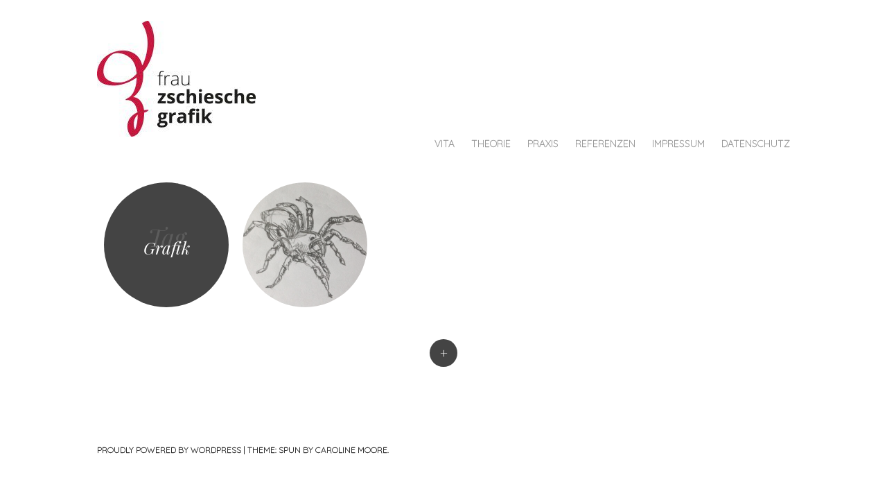

--- FILE ---
content_type: text/css
request_url: https://frau-zschiesche-grafik.de/wp-content/uploads/fonts/fe909c9ea783b11c5f79e2034006d9d3/font.css?v=1668515048
body_size: 372
content:
/*
 * Font file created by Local Google Fonts 0.19
 * Created: Tue, 15 Nov 2022 12:24:08 +0000
 * Handle: spun-quicksand
 * Original URL: https://fonts.googleapis.com/css?family=Quicksand%3A300
*/

/* vietnamese */
@font-face {
  font-family: 'Quicksand';
  font-style: normal;
  font-weight: 300;
  src: url(https://frau-zschiesche-grafik.de/wp-content/uploads/fonts/fe909c9ea783b11c5f79e2034006d9d3/quicksand-vietnamese-v30-normal-300.woff2?c=1668515048) format('woff2');
  unicode-range: U+0102-0103, U+0110-0111, U+0128-0129, U+0168-0169, U+01A0-01A1, U+01AF-01B0, U+1EA0-1EF9, U+20AB;
}
/* latin-ext */
@font-face {
  font-family: 'Quicksand';
  font-style: normal;
  font-weight: 300;
  src: url(https://frau-zschiesche-grafik.de/wp-content/uploads/fonts/fe909c9ea783b11c5f79e2034006d9d3/quicksand-latin-ext-v30-normal-300.woff2?c=1668515048) format('woff2');
  unicode-range: U+0100-024F, U+0259, U+1E00-1EFF, U+2020, U+20A0-20AB, U+20AD-20CF, U+2113, U+2C60-2C7F, U+A720-A7FF;
}
/* latin */
@font-face {
  font-family: 'Quicksand';
  font-style: normal;
  font-weight: 300;
  src: url(https://frau-zschiesche-grafik.de/wp-content/uploads/fonts/fe909c9ea783b11c5f79e2034006d9d3/quicksand-latin-v30-normal-300.woff2?c=1668515048) format('woff2');
  unicode-range: U+0000-00FF, U+0131, U+0152-0153, U+02BB-02BC, U+02C6, U+02DA, U+02DC, U+2000-206F, U+2074, U+20AC, U+2122, U+2191, U+2193, U+2212, U+2215, U+FEFF, U+FFFD;
}


--- FILE ---
content_type: text/css
request_url: https://frau-zschiesche-grafik.de/wp-content/uploads/fonts/4e75bfe2c7199f1262724b71d119e093/font.css?v=1668515057
body_size: 507
content:
/*
 * Font file created by Local Google Fonts 0.19
 * Created: Tue, 15 Nov 2022 12:24:16 +0000
 * Handle: spun-playfair
 * Original URL: https://fonts.googleapis.com/css?family=Playfair+Display%3A400%2C700%2C400italic%2C700italic
*/

/* cyrillic */
@font-face {
  font-family: 'Playfair Display';
  font-style: italic;
  font-weight: 400;
  src: url(https://frau-zschiesche-grafik.de/wp-content/uploads/fonts/4e75bfe2c7199f1262724b71d119e093/playfair-display-cyrillic-v30-italic-400.woff2?c=1668515056) format('woff2');
  unicode-range: U+0301, U+0400-045F, U+0490-0491, U+04B0-04B1, U+2116;
}
/* vietnamese */
@font-face {
  font-family: 'Playfair Display';
  font-style: italic;
  font-weight: 400;
  src: url(https://frau-zschiesche-grafik.de/wp-content/uploads/fonts/4e75bfe2c7199f1262724b71d119e093/playfair-display-vietnamese-v30-italic-400.woff2?c=1668515056) format('woff2');
  unicode-range: U+0102-0103, U+0110-0111, U+0128-0129, U+0168-0169, U+01A0-01A1, U+01AF-01B0, U+1EA0-1EF9, U+20AB;
}
/* latin-ext */
@font-face {
  font-family: 'Playfair Display';
  font-style: italic;
  font-weight: 400;
  src: url(https://frau-zschiesche-grafik.de/wp-content/uploads/fonts/4e75bfe2c7199f1262724b71d119e093/playfair-display-latin-ext-v30-italic-400.woff2?c=1668515056) format('woff2');
  unicode-range: U+0100-024F, U+0259, U+1E00-1EFF, U+2020, U+20A0-20AB, U+20AD-20CF, U+2113, U+2C60-2C7F, U+A720-A7FF;
}
/* latin */
@font-face {
  font-family: 'Playfair Display';
  font-style: italic;
  font-weight: 400;
  src: url(https://frau-zschiesche-grafik.de/wp-content/uploads/fonts/4e75bfe2c7199f1262724b71d119e093/playfair-display-latin-v30-italic-400.woff2?c=1668515056) format('woff2');
  unicode-range: U+0000-00FF, U+0131, U+0152-0153, U+02BB-02BC, U+02C6, U+02DA, U+02DC, U+2000-206F, U+2074, U+20AC, U+2122, U+2191, U+2193, U+2212, U+2215, U+FEFF, U+FFFD;
}
/* cyrillic */
@font-face {
  font-family: 'Playfair Display';
  font-style: italic;
  font-weight: 700;
  src: url(https://frau-zschiesche-grafik.de/wp-content/uploads/fonts/4e75bfe2c7199f1262724b71d119e093/playfair-display-cyrillic-v30-italic-400.woff2?c=1668515056) format('woff2');
  unicode-range: U+0301, U+0400-045F, U+0490-0491, U+04B0-04B1, U+2116;
}
/* vietnamese */
@font-face {
  font-family: 'Playfair Display';
  font-style: italic;
  font-weight: 700;
  src: url(https://frau-zschiesche-grafik.de/wp-content/uploads/fonts/4e75bfe2c7199f1262724b71d119e093/playfair-display-vietnamese-v30-italic-400.woff2?c=1668515056) format('woff2');
  unicode-range: U+0102-0103, U+0110-0111, U+0128-0129, U+0168-0169, U+01A0-01A1, U+01AF-01B0, U+1EA0-1EF9, U+20AB;
}
/* latin-ext */
@font-face {
  font-family: 'Playfair Display';
  font-style: italic;
  font-weight: 700;
  src: url(https://frau-zschiesche-grafik.de/wp-content/uploads/fonts/4e75bfe2c7199f1262724b71d119e093/playfair-display-latin-ext-v30-italic-400.woff2?c=1668515056) format('woff2');
  unicode-range: U+0100-024F, U+0259, U+1E00-1EFF, U+2020, U+20A0-20AB, U+20AD-20CF, U+2113, U+2C60-2C7F, U+A720-A7FF;
}
/* latin */
@font-face {
  font-family: 'Playfair Display';
  font-style: italic;
  font-weight: 700;
  src: url(https://frau-zschiesche-grafik.de/wp-content/uploads/fonts/4e75bfe2c7199f1262724b71d119e093/playfair-display-latin-v30-italic-400.woff2?c=1668515056) format('woff2');
  unicode-range: U+0000-00FF, U+0131, U+0152-0153, U+02BB-02BC, U+02C6, U+02DA, U+02DC, U+2000-206F, U+2074, U+20AC, U+2122, U+2191, U+2193, U+2212, U+2215, U+FEFF, U+FFFD;
}
/* cyrillic */
@font-face {
  font-family: 'Playfair Display';
  font-style: normal;
  font-weight: 400;
  src: url(https://frau-zschiesche-grafik.de/wp-content/uploads/fonts/4e75bfe2c7199f1262724b71d119e093/playfair-display-cyrillic-v30-normal-400.woff2?c=1668515057) format('woff2');
  unicode-range: U+0301, U+0400-045F, U+0490-0491, U+04B0-04B1, U+2116;
}
/* vietnamese */
@font-face {
  font-family: 'Playfair Display';
  font-style: normal;
  font-weight: 400;
  src: url(https://frau-zschiesche-grafik.de/wp-content/uploads/fonts/4e75bfe2c7199f1262724b71d119e093/playfair-display-vietnamese-v30-normal-400.woff2?c=1668515057) format('woff2');
  unicode-range: U+0102-0103, U+0110-0111, U+0128-0129, U+0168-0169, U+01A0-01A1, U+01AF-01B0, U+1EA0-1EF9, U+20AB;
}
/* latin-ext */
@font-face {
  font-family: 'Playfair Display';
  font-style: normal;
  font-weight: 400;
  src: url(https://frau-zschiesche-grafik.de/wp-content/uploads/fonts/4e75bfe2c7199f1262724b71d119e093/playfair-display-latin-ext-v30-normal-400.woff2?c=1668515057) format('woff2');
  unicode-range: U+0100-024F, U+0259, U+1E00-1EFF, U+2020, U+20A0-20AB, U+20AD-20CF, U+2113, U+2C60-2C7F, U+A720-A7FF;
}
/* latin */
@font-face {
  font-family: 'Playfair Display';
  font-style: normal;
  font-weight: 400;
  src: url(https://frau-zschiesche-grafik.de/wp-content/uploads/fonts/4e75bfe2c7199f1262724b71d119e093/playfair-display-latin-v30-normal-400.woff2?c=1668515057) format('woff2');
  unicode-range: U+0000-00FF, U+0131, U+0152-0153, U+02BB-02BC, U+02C6, U+02DA, U+02DC, U+2000-206F, U+2074, U+20AC, U+2122, U+2191, U+2193, U+2212, U+2215, U+FEFF, U+FFFD;
}
/* cyrillic */
@font-face {
  font-family: 'Playfair Display';
  font-style: normal;
  font-weight: 700;
  src: url(https://frau-zschiesche-grafik.de/wp-content/uploads/fonts/4e75bfe2c7199f1262724b71d119e093/playfair-display-cyrillic-v30-normal-400.woff2?c=1668515057) format('woff2');
  unicode-range: U+0301, U+0400-045F, U+0490-0491, U+04B0-04B1, U+2116;
}
/* vietnamese */
@font-face {
  font-family: 'Playfair Display';
  font-style: normal;
  font-weight: 700;
  src: url(https://frau-zschiesche-grafik.de/wp-content/uploads/fonts/4e75bfe2c7199f1262724b71d119e093/playfair-display-vietnamese-v30-normal-400.woff2?c=1668515057) format('woff2');
  unicode-range: U+0102-0103, U+0110-0111, U+0128-0129, U+0168-0169, U+01A0-01A1, U+01AF-01B0, U+1EA0-1EF9, U+20AB;
}
/* latin-ext */
@font-face {
  font-family: 'Playfair Display';
  font-style: normal;
  font-weight: 700;
  src: url(https://frau-zschiesche-grafik.de/wp-content/uploads/fonts/4e75bfe2c7199f1262724b71d119e093/playfair-display-latin-ext-v30-normal-400.woff2?c=1668515057) format('woff2');
  unicode-range: U+0100-024F, U+0259, U+1E00-1EFF, U+2020, U+20A0-20AB, U+20AD-20CF, U+2113, U+2C60-2C7F, U+A720-A7FF;
}
/* latin */
@font-face {
  font-family: 'Playfair Display';
  font-style: normal;
  font-weight: 700;
  src: url(https://frau-zschiesche-grafik.de/wp-content/uploads/fonts/4e75bfe2c7199f1262724b71d119e093/playfair-display-latin-v30-normal-400.woff2?c=1668515057) format('woff2');
  unicode-range: U+0000-00FF, U+0131, U+0152-0153, U+02BB-02BC, U+02C6, U+02DA, U+02DC, U+2000-206F, U+2074, U+20AC, U+2122, U+2191, U+2193, U+2212, U+2215, U+FEFF, U+FFFD;
}


--- FILE ---
content_type: text/css
request_url: https://frau-zschiesche-grafik.de/wp-content/uploads/fonts/f16bfdb95e0dd3edb05e027e1ed66042/font.css?v=1668515060
body_size: 424
content:
/*
 * Font file created by Local Google Fonts 0.19
 * Created: Tue, 15 Nov 2022 12:24:20 +0000
 * Handle: spun-nunito
 * Original URL: https://fonts.googleapis.com/css?family=Nunito%3A300
*/

/* cyrillic-ext */
@font-face {
  font-family: 'Nunito';
  font-style: normal;
  font-weight: 300;
  src: url(https://frau-zschiesche-grafik.de/wp-content/uploads/fonts/f16bfdb95e0dd3edb05e027e1ed66042/nunito-cyrillic-ext-v25-normal-300.woff2?c=1668515060) format('woff2');
  unicode-range: U+0460-052F, U+1C80-1C88, U+20B4, U+2DE0-2DFF, U+A640-A69F, U+FE2E-FE2F;
}
/* cyrillic */
@font-face {
  font-family: 'Nunito';
  font-style: normal;
  font-weight: 300;
  src: url(https://frau-zschiesche-grafik.de/wp-content/uploads/fonts/f16bfdb95e0dd3edb05e027e1ed66042/nunito-cyrillic-v25-normal-300.woff2?c=1668515060) format('woff2');
  unicode-range: U+0301, U+0400-045F, U+0490-0491, U+04B0-04B1, U+2116;
}
/* vietnamese */
@font-face {
  font-family: 'Nunito';
  font-style: normal;
  font-weight: 300;
  src: url(https://frau-zschiesche-grafik.de/wp-content/uploads/fonts/f16bfdb95e0dd3edb05e027e1ed66042/nunito-vietnamese-v25-normal-300.woff2?c=1668515060) format('woff2');
  unicode-range: U+0102-0103, U+0110-0111, U+0128-0129, U+0168-0169, U+01A0-01A1, U+01AF-01B0, U+1EA0-1EF9, U+20AB;
}
/* latin-ext */
@font-face {
  font-family: 'Nunito';
  font-style: normal;
  font-weight: 300;
  src: url(https://frau-zschiesche-grafik.de/wp-content/uploads/fonts/f16bfdb95e0dd3edb05e027e1ed66042/nunito-latin-ext-v25-normal-300.woff2?c=1668515060) format('woff2');
  unicode-range: U+0100-024F, U+0259, U+1E00-1EFF, U+2020, U+20A0-20AB, U+20AD-20CF, U+2113, U+2C60-2C7F, U+A720-A7FF;
}
/* latin */
@font-face {
  font-family: 'Nunito';
  font-style: normal;
  font-weight: 300;
  src: url(https://frau-zschiesche-grafik.de/wp-content/uploads/fonts/f16bfdb95e0dd3edb05e027e1ed66042/nunito-latin-v25-normal-300.woff2?c=1668515060) format('woff2');
  unicode-range: U+0000-00FF, U+0131, U+0152-0153, U+02BB-02BC, U+02C6, U+02DA, U+02DC, U+2000-206F, U+2074, U+20AC, U+2122, U+2191, U+2193, U+2212, U+2215, U+FEFF, U+FFFD;
}
